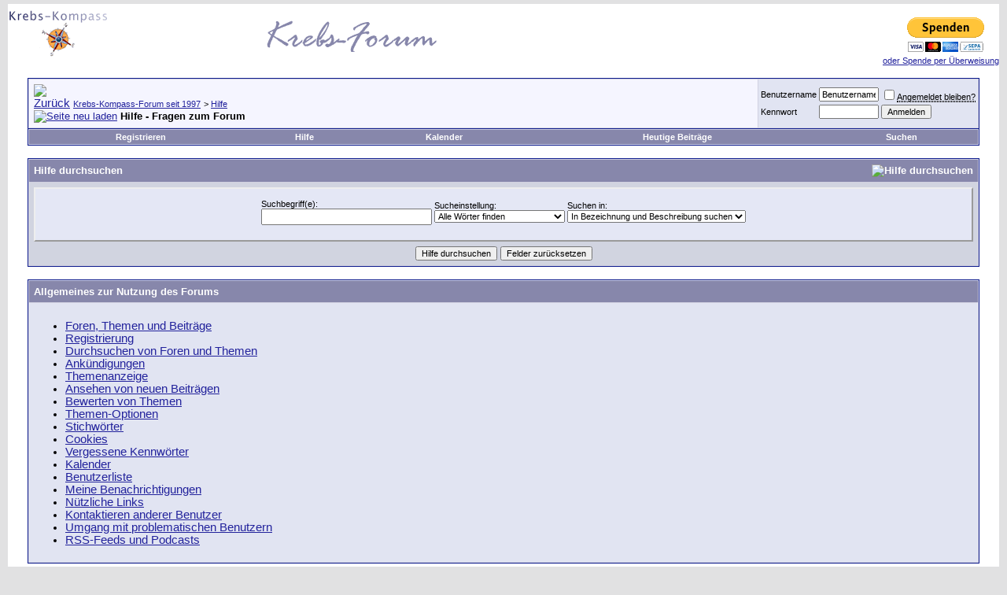

--- FILE ---
content_type: text/html; charset=ISO-8859-1
request_url: https://www.krebs-kompass.de/faq.php?s=3989e9098fe950a6d19a68d99f564bd5&faq=vb3_board_faq
body_size: 7568
content:
<!DOCTYPE html PUBLIC "-//W3C//DTD XHTML 1.0 Transitional//EN" "http://www.w3.org/TR/xhtml1/DTD/xhtml1-transitional.dtd">
<html xmlns="http://www.w3.org/1999/xhtml" dir="ltr" lang="de">
<head>
<meta http-equiv="Content-Type" content="text/html; charset=ISO-8859-1" />
<link rel="icon" href="/favicon.ico">
<meta name="generator" content="vBulletin 3.8.7" />
<meta name="robots" content="index, follow" />
<meta name="google-site-verification" content="01OIcuBVmkaUZuAMDwbx_u8i5wsGqy5wloM85hkN3jY" />

<meta name="keywords" content="Krebs, Krebskompass, Krebsforum,Tumor,Karzinom,Chat,Krebspatienten,Krebsinformation,Selbsthilfe,Angehörige" />
<meta name="description" content="Das Krebs-Kompass Forum der gemeinnützigen Volker Karl Oehlrich-Gesellschaft e.V. ist das älteste und größte deutschsprachige Forum für Krebspatient:innen und Angehörige." />


<!-- CSS Stylesheet -->
<style type="text/css" id="vbulletin_css">
/**
* vBulletin 3.8.7 CSS
* Style: 'Standard-Style'; Style ID: 1
*/
body
{
	background: #E1E1E2;
	color: #000000;
	font: 11pt verdana, geneva, lucida, 'lucida grande', arial, helvetica, sans-serif;
	margin: 5px 10px 10px 10px;
	padding: 0px;
}
a:link, body_alink
{
	color: #22229C;
}
a:visited, body_avisited
{
	color: #22229C;
}
a:hover, a:active, body_ahover
{
	color: #FF4400;
}
.page
{
	background: #FFFFFF;
	color: #000000;
}
td, th, p, li
{
	font: 11pt verdana, geneva, lucida, 'lucida grande', arial, helvetica, sans-serif;
}
.tborder
{
	background: #D1D1E1;
	color: #000000;
	border: 1px solid #0B198C;
}
.tcat
{
	background: #8787AB;
	color: #FFFFFF;
	font: bold 10pt verdana, geneva, lucida, 'lucida grande', arial, helvetica, sans-serif;
}
.tcat a:link, .tcat_alink
{
	color: #ffffff;
	text-decoration: none;
}
.tcat a:visited, .tcat_avisited
{
	color: #ffffff;
	text-decoration: none;
}
.tcat a:hover, .tcat a:active, .tcat_ahover
{
	color: #FFFF66;
	text-decoration: underline;
}
.thead
{
	background: #8787AB;
	color: #FFFFFF;
	font: bold 11px tahoma, verdana, geneva, lucida, 'lucida grande', arial, helvetica, sans-serif;
}
.thead a:link, .thead_alink
{
	color: #FFFFFF;
}
.thead a:visited, .thead_avisited
{
	color: #FFFFFF;
}
.thead a:hover, .thead a:active, .thead_ahover
{
	color: #FFFF00;
}
.tfoot
{
	background: #8787AB;
	color: #FFFFFFF;
}
.tfoot a:link, .tfoot_alink
{
	color: #E0E0F6;
}
.tfoot a:visited, .tfoot_avisited
{
	color: #E0E0F6;
}
.tfoot a:hover, .tfoot a:active, .tfoot_ahover
{
	color: #FFFF66;
}
.alt1, .alt1Active
{
	background: #F5F5FF;
	color: #000000;
}
.alt2, .alt2Active
{
	background: #E1E4F2;
	color: #000000;
}
.inlinemod
{
	background: #FFFFCC;
	color: #000000;
}
.wysiwyg
{
	background: #F5F5FF;
	color: #000000;
	font: 10pt verdana, geneva, lucida, 'lucida grande', arial, helvetica, sans-serif;
	margin: 5px 10px 10px 10px;
	padding: 0px;
}
.wysiwyg a:link, .wysiwyg_alink
{
	color: #22229C;
}
.wysiwyg a:visited, .wysiwyg_avisited
{
	color: #22229C;
}
.wysiwyg a:hover, .wysiwyg a:active, .wysiwyg_ahover
{
	color: #FF4400;
}
textarea, .bginput
{
	font: 10pt verdana, geneva, lucida, 'lucida grande', arial, helvetica, sans-serif;
}
.bginput option, .bginput optgroup
{
	font-size: 10pt;
	font-family: verdana, geneva, lucida, 'lucida grande', arial, helvetica, sans-serif;
}
.button
{
	font: 11px verdana, geneva, lucida, 'lucida grande', arial, helvetica, sans-serif;
}
select
{
	font: 11px verdana, geneva, lucida, 'lucida grande', arial, helvetica, sans-serif;
}
option, optgroup
{
	font-size: 11px;
	font-family: verdana, geneva, lucida, 'lucida grande', arial, helvetica, sans-serif;
}
.smallfont
{
	font: 11px verdana, geneva, lucida, 'lucida grande', arial, helvetica, sans-serif;
}
.time
{
	color: #000000;
}
.navbar
{
	font: 11px verdana, geneva, lucida, 'lucida grande', arial, helvetica, sans-serif;
}
.highlight
{
	color: #FF0000;
	font-weight: bold;
}
.fjsel
{
	background: #8787AB;
	color: #000000;
}
.fjdpth0
{
	background: #F7F7F7;
	color: #000000;
}
.panel
{
	background: #E4E7F5 url(images/gradients/gradient_panel.gif) repeat-x top left;
	color: #000000;
	padding: 10px;
	border: 2px outset;
}
.panelsurround
{
	background: #D1D4E0 url(images/gradients/gradient_panelsurround.gif) repeat-x top left;
	color: #000000;
}
legend
{
	color: #8787AB;
	font: 11px tahoma, verdana, geneva, lucida, 'lucida grande', arial, helvetica, sans-serif;
}
.vbmenu_control
{
	background: #8787AB;
	color: #FFFFFF;
	font: bold 11px tahoma, verdana, geneva, lucida, 'lucida grande', arial, helvetica, sans-serif;
	padding: 3px 6px 3px 6px;
	white-space: nowrap;
}
.vbmenu_control a:link, .vbmenu_control_alink
{
	color: #FFFFFF;
	text-decoration: none;
}
.vbmenu_control a:visited, .vbmenu_control_avisited
{
	color: #FFFFFF;
	text-decoration: none;
}
.vbmenu_control a:hover, .vbmenu_control a:active, .vbmenu_control_ahover
{
	color: #FFFFFF;
	text-decoration: underline;
}
.vbmenu_popup
{
	background: #FFFFFF;
	color: #000000;
	border: 1px solid #0B198C;
}
.vbmenu_option
{
	background: #BBC7CE;
	color: #000000;
	font: 11px verdana, geneva, lucida, 'lucida grande', arial, helvetica, sans-serif;
	white-space: nowrap;
	cursor: pointer;
}
.vbmenu_option a:link, .vbmenu_option_alink
{
	color: #22229C;
	text-decoration: none;
}
.vbmenu_option a:visited, .vbmenu_option_avisited
{
	color: #22229C;
	text-decoration: none;
}
.vbmenu_option a:hover, .vbmenu_option a:active, .vbmenu_option_ahover
{
	color: #FFFFFF;
	text-decoration: none;
}
.vbmenu_hilite
{
	background: #8A949E;
	color: #FFFFFF;
	font: 11px verdana, geneva, lucida, 'lucida grande', arial, helvetica, sans-serif;
	white-space: nowrap;
	cursor: pointer;
}
.vbmenu_hilite a:link, .vbmenu_hilite_alink
{
	color: #FFFFFF;
	text-decoration: none;
}
.vbmenu_hilite a:visited, .vbmenu_hilite_avisited
{
	color: #FFFFFF;
	text-decoration: none;
}
.vbmenu_hilite a:hover, .vbmenu_hilite a:active, .vbmenu_hilite_ahover
{
	color: #FFFFFF;
	text-decoration: none;
}
/* ***** styling for 'big' usernames on postbit etc. ***** */
.bigusername { font-size: 14pt; }

/* ***** small padding on 'thead' elements ***** */
td.thead, th.thead, div.thead { padding: 4px; }

/* ***** basic styles for multi-page nav elements */
.pagenav a { text-decoration: none; }
.pagenav td { padding: 2px 4px 2px 4px; }

/* ***** de-emphasized text */
.shade, a.shade:link, a.shade:visited { color: #777777; text-decoration: none; }
a.shade:active, a.shade:hover { color: #FF4400; text-decoration: underline; }
.tcat .shade, .thead .shade, .tfoot .shade { color: #DDDDDD; }

/* ***** define margin and font-size for elements inside panels ***** */
.fieldset { margin-bottom: 6px; }
.fieldset, .fieldset td, .fieldset p, .fieldset li { font-size: 11px; }
</style>
<link rel="stylesheet" type="text/css" href="clientscript/vbulletin_important.css?v=387" />


<!-- / CSS Stylesheet -->

<script type="text/javascript" src="clientscript/yui/yahoo-dom-event/yahoo-dom-event.js?v=387"></script>
<script type="text/javascript" src="clientscript/yui/connection/connection-min.js?v=387"></script>
<script type="text/javascript">
<!--
var SESSIONURL = "s=cc8941b2df520c5fea9e66f06a83509d&";
var SECURITYTOKEN = "guest";
var IMGDIR_MISC = "images/misc";
var vb_disable_ajax = parseInt("0", 10);
// -->
</script>
<script type="text/javascript" src="clientscript/vbulletin_global.js?v=387"></script>
<script type="text/javascript" src="clientscript/vbulletin_menu.js?v=387"></script>


	<link rel="alternate" type="application/rss+xml" title="Krebs-Kompass-Forum seit 1997 RSS Feed" href="external.php?type=RSS2" />
	

<title>Krebs-Kompass-Forum seit 1997 - Hilfe: Hilfe - Fragen zum Forum</title>
</head>
<body>
<!-- logo -->
<a name="top"></a>
<table border="0" width="100%" cellpadding="0" cellspacing="0" align="center" bgcolor="#FFFFFF">
<tr>
	<td align="" bgcolor="#FFFFFF"><a href="index.php?s=cc8941b2df520c5fea9e66f06a83509d"><img src="Assets/Krebs-Kompass_130x63.gif" border="0" alt="Krebs-Kompass-Forum seit 1997" /></a></td>
	<td align=""bgcolor="#FFFFFF">
		<a href="index.php?s=cc8941b2df520c5fea9e66f06a83509d"><img src="../Assets/krebs-forum_banner.gif" border="0">
	</td>
<td align="right" id="header_right_cell">
&nbsp;

		<form action="https://www.paypal.com/cgi-bin/webscr" method="post">
<input type="hidden" name="cmd" value="_s-xclick">
<input type="hidden" name="hosted_button_id" value="QTDGT2ABMYQJC">
<input type="image" src="https://www.paypal.com/de_DE/DE/i/btn/btn_donateCC_LG.gif" border="0" name="submit" alt="Jetzt einfach, schnell und sicher online bezahlen – mit PayPal.">
<img alt="" border="0" src="https://www.paypal.com/de_DE/i/scr/pixel.gif" width="1" height="1"><br>
<div class="smallfont"><a href="/announcement.php?f=10&a=23" target=blank>oder Spende per Überweisung</a></div>
</form>
	</td>
</tr>
</table>
<!-- /logo -->

<!-- content table -->
<!-- open content container -->

<div align="center">
	<div class="page" style="width:100%; text-align:left">
		<div style="padding:0px 25px 0px 25px" align="left">






<br />

<!-- breadcrumb, login, pm info -->
<table class="tborder" cellpadding="6" cellspacing="1" border="0" width="100%" align="center">
<tr>
	<td class="alt1" width="100%">
		
			<table cellpadding="0" cellspacing="0" border="0">
			<tr valign="bottom">
				<td><a href="#" onclick="history.back(1); return false;"><img src="images/misc/navbits_start.gif" alt="Zurück" border="0" /></a></td>
				<td>&nbsp;</td>
				<td width="100%"><span class="navbar"><a href="index.php?s=cc8941b2df520c5fea9e66f06a83509d" accesskey="1">Krebs-Kompass-Forum seit 1997</a></span> 
	<span class="navbar">&gt; <a href="faq.php?s=cc8941b2df520c5fea9e66f06a83509d">Hilfe</a></span>

</td>
			</tr>
			<tr>
				<td class="navbar" style="font-size:10pt; padding-top:1px" colspan="3"><a href="/faq.php?s=3989e9098fe950a6d19a68d99f564bd5&amp;faq=vb3_board_faq"><img class="inlineimg" src="images/misc/navbits_finallink_ltr.gif" alt="Seite neu laden" border="0" /></a> <strong>
	Hilfe - Fragen zum Forum

</strong></td>
			</tr>
			</table>
		
	</td>

	<td class="alt2" nowrap="nowrap" style="padding:0px">
		<!-- login form -->
		<form action="login.php?do=login" method="post" onsubmit="md5hash(vb_login_password, vb_login_md5password, vb_login_md5password_utf, 0)">
		<script type="text/javascript" src="clientscript/vbulletin_md5.js?v=387"></script>
		<table cellpadding="0" cellspacing="3" border="0">
		<tr>
			<td class="smallfont" style="white-space: nowrap;"><label for="navbar_username">Benutzername</label></td>
			<td><input type="text" class="bginput" style="font-size: 11px" name="vb_login_username" id="navbar_username" size="10" accesskey="u" tabindex="101" value="Benutzername" onfocus="if (this.value == 'Benutzername') this.value = '';" /></td>
			<td class="smallfont" nowrap="nowrap"><label for="cb_cookieuser_navbar"><input type="checkbox" name="cookieuser" value="1" tabindex="103" id="cb_cookieuser_navbar" accesskey="c" /><acronym style="border-bottom: 1px dotted #000000; cursor: help;" title="Sie bleiben angemeldet, bis Sie sich selbst abmelden.">Angemeldet bleiben?</acronym></label></td>
		</tr>
		<tr>
			<td class="smallfont"><label for="navbar_password">Kennwort</label></td>
			<td><input type="password" class="bginput" style="font-size: 11px" name="vb_login_password" id="navbar_password" size="10" tabindex="102" /></td>
			<td><input type="submit" class="button" value="Anmelden" tabindex="104" title="Geben Sie zur Anmeldung Ihren Benutzernamen und Ihr Kennwort in die dafür vorgesehenen Textfelder ein oder klicken Sie auf die 'Registrieren'-Schaltfläche, um ein neues Benutzerkonto anzulegen." accesskey="s" /></td>
		</tr>
		</table>
		<input type="hidden" name="s" value="cc8941b2df520c5fea9e66f06a83509d" />
		<input type="hidden" name="securitytoken" value="guest" />
		<input type="hidden" name="do" value="login" />
		<input type="hidden" name="vb_login_md5password" />
		<input type="hidden" name="vb_login_md5password_utf" />
		</form>
		<!-- / login form -->
	</td>

</tr>
</table>
<!-- / breadcrumb, login, pm info -->

<!-- nav buttons bar -->
<div class="tborder" style="padding:1px; border-top-width:0px">
	<table cellpadding="0" cellspacing="0" border="0" width="100%" align="center">
	<tr align="center">
		

 

		
			<td class="vbmenu_control"><a href="register.php?s=cc8941b2df520c5fea9e66f06a83509d" rel="nofollow">Registrieren</a></td>
		
		
		<td class="vbmenu_control"><a rel="help" href="faq.php?s=cc8941b2df520c5fea9e66f06a83509d" accesskey="5">Hilfe</a></td>
		
			
			
		
		<td class="vbmenu_control"><a href="calendar.php?s=cc8941b2df520c5fea9e66f06a83509d">Kalender</a></td>
		
			
				
				<td class="vbmenu_control"><a href="search.php?s=cc8941b2df520c5fea9e66f06a83509d&amp;do=getdaily" accesskey="2">Heutige Beiträge</a></td>
				
				<td class="vbmenu_control"><a id="navbar_search" href="search.php?s=cc8941b2df520c5fea9e66f06a83509d" accesskey="4" rel="nofollow">Suchen</a> </td>
			
			
		
		
		
		</tr>
	</table>
</div>
<!-- / nav buttons bar -->

<br />






<!-- NAVBAR POPUP MENUS -->

<!--CHAT--> 
 
<!--CHAT-->

	
	
	
	<!-- header quick search form -->
	<div class="vbmenu_popup" id="navbar_search_menu" style="display:none;margin-top:3px" align="left">
		<table cellpadding="4" cellspacing="1" border="0">
		<tr>
			<td class="thead">Foren durchsuchen</td>
		</tr>
		<tr>
			<td class="vbmenu_option" title="nohilite">
				<form action="search.php?do=process" method="post">

					<input type="hidden" name="do" value="process" />
					<input type="hidden" name="quicksearch" value="1" />
					<input type="hidden" name="childforums" value="1" />
					<input type="hidden" name="exactname" value="1" />
					<input type="hidden" name="s" value="cc8941b2df520c5fea9e66f06a83509d" />
					<input type="hidden" name="securitytoken" value="guest" />
					<div><input type="text" class="bginput" name="query" size="25" tabindex="1001" /><input type="submit" class="button" value="Los" tabindex="1004" /></div>
					<div style="margin-top:6px">
						<label for="rb_nb_sp0"><input type="radio" name="showposts" value="0" id="rb_nb_sp0" tabindex="1002" checked="checked" />Zeige Themen</label>
						&nbsp;
						<label for="rb_nb_sp1"><input type="radio" name="showposts" value="1" id="rb_nb_sp1" tabindex="1003" />Zeige Beiträge</label>
					</div>
				</form>
			</td>
		</tr>
		
		<tr>
			<td class="vbmenu_option"><a href="tags.php?s=cc8941b2df520c5fea9e66f06a83509d" rel="nofollow">Stichwortsuche</a></td>
		</tr>
		
		<tr>
			<td class="vbmenu_option"><a href="search.php?s=cc8941b2df520c5fea9e66f06a83509d" accesskey="4" rel="nofollow">Erweiterte Suche</a></td>
		</tr>
		
		</table>
	</div>
	<!-- / header quick search form -->
	
	
	
<!-- / NAVBAR POPUP MENUS -->

<!-- PAGENAV POPUP -->
	<div class="vbmenu_popup" id="pagenav_menu" style="display:none">
		<table cellpadding="4" cellspacing="1" border="0">
		<tr>
			<td class="thead" nowrap="nowrap">Gehe zu...</td>
		</tr>
		<tr>
			<td class="vbmenu_option" title="nohilite">
			<form action="index.php" method="get" onsubmit="return this.gotopage()" id="pagenav_form">
				<input type="text" class="bginput" id="pagenav_itxt" style="font-size:11px" size="4" />
				<input type="button" class="button" id="pagenav_ibtn" value="Los" />
			</form>
			</td>
		</tr>
		</table>
	</div>
<!-- / PAGENAV POPUP -->






<form action="faq.php" method="get">
<input type="hidden" name="s" value="cc8941b2df520c5fea9e66f06a83509d" />
<input type="hidden" name="do" value="search" />

<table class="tborder" cellpadding="6" cellspacing="1" border="0" width="100%" align="center">
<thead>
	<tr>
		<td class="tcat">
			<a style="float:right" href="#top" onclick="return toggle_collapse('searchfaq')"><img id="collapseimg_searchfaq" src="images/buttons/collapse_tcat.gif" alt="Hilfe durchsuchen" border="0" /></a>
			Hilfe durchsuchen
		</td>
	</tr>
</thead>
<tbody id="collapseobj_searchfaq" style="">
	<tr>
		<td class="panelsurround" align="center">
		<div class="panel">
			<div style="width:640px">

				<table class="fieldset" cellpadding="0" cellspacing="3" border="0">
				<tr align="left">
					<td>
						Suchbegriff(e):<br />
						<input type="text" class="bginput" name="q" value="" size="25" />
					</td>
					<td>
						Sucheinstellung:<br />
						<select name="match">
							<option value="any" >Irgendeines der Wörter finden</option>
							<option value="all" selected="selected">Alle Wörter finden</option>
							<option value="phr" >Genaue Wortgruppe finden</option>
						</select>
					</td>
					<td>
						Suchen in:<br />
						<select name="titlesonly">
							<option value="1" >Nur Titel durchsuchen</option>
							<option value="0" selected="selected">In Bezeichnung und Beschreibung suchen</option>
						</select>
					</td>
				</tr>
				</table>

			</div>
		</div>

		<div style="margin-top:6px">
			<input type="submit" value="Hilfe durchsuchen" class="button" accesskey="s" />
			<input type="reset" value="Felder zurücksetzen" class="button" accesskey="r" />
		</div>
		</td>
	</tr>
</tbody>
</table>

</form>

<br />

<a name="faq_vb3_board_usage"></a>

<table class="tborder" cellpadding="6" cellspacing="1" border="0" width="100%" align="center">
<tr>
	<td class="tcat"><a href="faq.php?s=cc8941b2df520c5fea9e66f06a83509d&amp;faq=vb3_board_usage">Allgemeines zur Nutzung des Forums</a></td>
</tr>


<tr>
	<td class="alt2"><ul><li><a href="faq.php?s=cc8941b2df520c5fea9e66f06a83509d&amp;faq=vb3_board_usage#faq_vb3_forums_threads_posts">Foren, Themen und Beiträge</a></li>
<li><a href="faq.php?s=cc8941b2df520c5fea9e66f06a83509d&amp;faq=vb3_board_usage#faq_vb3_register">Registrierung</a></li>
<li><a href="faq.php?s=cc8941b2df520c5fea9e66f06a83509d&amp;faq=vb3_board_usage#faq_vb3_search">Durchsuchen von Foren und Themen</a></li>
<li><a href="faq.php?s=cc8941b2df520c5fea9e66f06a83509d&amp;faq=vb3_board_usage#faq_vb3_announcements">Ankündigungen</a></li>
<li><a href="faq.php?s=cc8941b2df520c5fea9e66f06a83509d&amp;faq=vb3_board_usage#faq_vb3_thread_display">Themenanzeige</a></li>
<li><a href="faq.php?s=cc8941b2df520c5fea9e66f06a83509d&amp;faq=vb3_board_usage#faq_vb3_new_posts">Ansehen von neuen Beiträgen</a></li>
<li><a href="faq.php?s=cc8941b2df520c5fea9e66f06a83509d&amp;faq=vb3_board_usage#faq_vb3_rating_threads">Bewerten von Themen</a></li>
<li><a href="faq.php?s=cc8941b2df520c5fea9e66f06a83509d&amp;faq=vb3_board_usage#faq_vb3_thread_tools">Themen-Optionen</a></li>
<li><a href="faq.php?s=cc8941b2df520c5fea9e66f06a83509d&amp;faq=vb3_board_usage#faq_vb3_tags">Stichwörter</a></li>
<li><a href="faq.php?s=cc8941b2df520c5fea9e66f06a83509d&amp;faq=vb3_board_usage#faq_vb3_cookies">Cookies</a></li>
<li><a href="faq.php?s=cc8941b2df520c5fea9e66f06a83509d&amp;faq=vb3_board_usage#faq_vb3_lost_passwords">Vergessene Kennwörter</a></li>
<li><a href="faq.php?s=cc8941b2df520c5fea9e66f06a83509d&amp;faq=vb3_board_usage#faq_vb3_calendar">Kalender</a></li>
<li><a href="faq.php?s=cc8941b2df520c5fea9e66f06a83509d&amp;faq=vb3_board_usage#faq_vb3_members_list">Benutzerliste</a></li>
<li><a href="faq.php?s=cc8941b2df520c5fea9e66f06a83509d&amp;faq=vb3_board_usage#faq_vb3_notifications">Meine Benachrichtigungen</a></li>
<li><a href="faq.php?s=cc8941b2df520c5fea9e66f06a83509d&amp;faq=vb3_board_usage#faq_vb3_quick_links">Nützliche Links</a></li>
<li><a href="faq.php?s=cc8941b2df520c5fea9e66f06a83509d&amp;faq=vb3_board_usage#faq_vb3_contact_members">Kontaktieren anderer Benutzer</a></li>
<li><a href="faq.php?s=cc8941b2df520c5fea9e66f06a83509d&amp;faq=vb3_board_usage#faq_vb3_troublesome_users">Umgang mit problematischen Benutzern</a></li>
<li><a href="faq.php?s=cc8941b2df520c5fea9e66f06a83509d&amp;faq=vb3_board_usage#faq_vb3_rss_podcasting">RSS-Feeds und Podcasts</a></li>
</ul></td>
</tr>

</table>

<br />
<a name="faq_vb3_user_profile"></a>

<table class="tborder" cellpadding="6" cellspacing="1" border="0" width="100%" align="center">
<tr>
	<td class="tcat"><a href="faq.php?s=cc8941b2df520c5fea9e66f06a83509d&amp;faq=vb3_user_profile">Benutzerprofil</a></td>
</tr>


<tr>
	<td class="alt2"><ul><li><a href="faq.php?s=cc8941b2df520c5fea9e66f06a83509d&amp;faq=vb3_user_profile#faq_vb3_public_profile">Mein öffentliches Profil</a></li>
<li><a href="faq.php?s=cc8941b2df520c5fea9e66f06a83509d&amp;faq=vb3_user_profile#faq_vb3_user_cp">Benutzerkontrollzentrum</a></li>
<li><a href="faq.php?s=cc8941b2df520c5fea9e66f06a83509d&amp;faq=vb3_user_profile#faq_vb3_changing_details">Ändern der eigenen Profildaten</a></li>
<li><a href="faq.php?s=cc8941b2df520c5fea9e66f06a83509d&amp;faq=vb3_user_profile#faq_vb3_signatures_avatars">Signaturen, Benutzer- und Profilbilder</a></li>
<li><a href="faq.php?s=cc8941b2df520c5fea9e66f06a83509d&amp;faq=vb3_user_profile#faq_vb3_other_settings">Weitere Einstellungen</a></li>
<li><a href="faq.php?s=cc8941b2df520c5fea9e66f06a83509d&amp;faq=vb3_user_profile#faq_vb3_profile_custom">Profildesign</a></li>
<li><a href="faq.php?s=cc8941b2df520c5fea9e66f06a83509d&amp;faq=vb3_user_profile#faq_vb3_social_groups">Interessengemeinschaften</a></li>
<li><a href="faq.php?s=cc8941b2df520c5fea9e66f06a83509d&amp;faq=vb3_user_profile#faq_vb3_friends_contacts">Freunde und Kontakte</a></li>
<li><a href="faq.php?s=cc8941b2df520c5fea9e66f06a83509d&amp;faq=vb3_user_profile#faq_vb3_albums">Alben und Bilder</a></li>
<li><a href="faq.php?s=cc8941b2df520c5fea9e66f06a83509d&amp;faq=vb3_user_profile#faq_vb3_private_messages">Private Nachrichten</a></li>
<li><a href="faq.php?s=cc8941b2df520c5fea9e66f06a83509d&amp;faq=vb3_user_profile#faq_vb3_subscriptions">Abonnements</a></li>
<li><a href="faq.php?s=cc8941b2df520c5fea9e66f06a83509d&amp;faq=vb3_user_profile#faq_vb3_reputation">Renommee</a></li>
</ul></td>
</tr>

</table>

<br />
<a name="faq_vb3_reading_posting"></a>

<table class="tborder" cellpadding="6" cellspacing="1" border="0" width="100%" align="center">
<tr>
	<td class="tcat"><a href="faq.php?s=cc8941b2df520c5fea9e66f06a83509d&amp;faq=vb3_reading_posting">Beiträge lesen und schreiben</a></td>
</tr>


<tr>
	<td class="alt2"><ul><li><a href="faq.php?s=cc8941b2df520c5fea9e66f06a83509d&amp;faq=vb3_reading_posting#faq_vb3_posting">Neue Beiträge schreiben</a></li>
<li><a href="faq.php?s=cc8941b2df520c5fea9e66f06a83509d&amp;faq=vb3_reading_posting#faq_vb3_replying">Antworten auf Beiträge schreiben</a></li>
<li><a href="faq.php?s=cc8941b2df520c5fea9e66f06a83509d&amp;faq=vb3_reading_posting#faq_vb3_editing_deleting">Ändern und Löschen von Beiträgen</a></li>
<li><a href="faq.php?s=cc8941b2df520c5fea9e66f06a83509d&amp;faq=vb3_reading_posting#faq_vb3_polls">Umfragen</a></li>
<li><a href="faq.php?s=cc8941b2df520c5fea9e66f06a83509d&amp;faq=vb3_reading_posting#faq_vb3_attachments">Anhänge und Bilder</a></li>
<li><a href="faq.php?s=cc8941b2df520c5fea9e66f06a83509d&amp;faq=vb3_reading_posting#faq_vb3_smilies">Smileys</a></li>
<li><a href="faq.php?s=cc8941b2df520c5fea9e66f06a83509d&amp;faq=vb3_reading_posting#faq_vb3_message_icons">Beitragssymbole und Themenpräfixe</a></li>
<li><a href="faq.php?s=cc8941b2df520c5fea9e66f06a83509d&amp;faq=vb3_reading_posting#faq_vb3_mods_admins">Moderatoren und Administratoren</a></li>
</ul></td>
</tr>

</table>

<br />


<br />
<div class="smallfont" align="center">Alle Zeitangaben in WEZ +2. Es ist jetzt <span class="time">19:29</span> Uhr.</div>
<br />


		</div>
	</div>
</div>

<!-- / close content container -->
<!-- /content area table -->

<form action="index.php" method="get" style="clear:left">
	
<table cellpadding="6" cellspacing="0" border="0" width="100%" class="page" align="center">
<tr>
	
	
	<td class="tfoot" align="right" width="100%">
		<div class="smallfont">
			<strong>
				
				<a href="https://www.krebs-kompass.de">Krebs-Kompass</a> -
				
				
				<a href="archive/index.php">Archiv</a> -
				
				<a href="http://www.krebs-kompass.org/announcement.php?f=10&a=35">Datenschutzerklärung</a> -
				<a href="https://www.krebs-kompass.de/announcement.php?f=67&a=22">Nutzungsbedingungen</a> -
				<a href="#top" onclick="self.scrollTo(0, 0); return false;">Nach oben</a>
			</strong>
		</div>
	</td>
</tr>
</table>

<br />

<div align="center">
	<div class="smallfont" align="center">
Für die Inhalte der einzelnen Beiträge ist der jeweilige Autor verantwortlich. Mit allgemeinen Fragen, Ergänzungen oder Kommentaren wenden Sie sich bitte an <a href="mailto:marcus.oehlrich@krebs-kompass.de">Marcus Oehlrich</a>. Diese Informationen wurden sorgfältig ausgewählt und werden regelmäßig überarbeitet. Dennoch kann die Richtigkeit der Inhalte keine Gewähr übernommen werden. Insbesondere für Links (Verweise) auf andere Informationsangebote kann keine Haftung übernommen werden. Mit der Nutzung erkennen Sie unsere <a href="/announcement.php?f=67&a=22">Nutzungsbedingungen</a> an.<br />	<!-- Do not remove this copyright notice -->
	Powered by vBulletin&reg; Version 3.8.7 (Deutsch)<br />Copyright &copy;2000 - 2026, vBulletin Solutions, Inc.
	<!-- Do not remove this copyright notice -->
	</div>
	<a href="http://hosting.1und1.com/?kwk=1843780" target="_blank" class="smallfont">Gehostet bei der 1&1 Internet AG</a>
	<div class="smallfont" align="center">
	<!-- Do not remove  or your scheduled tasks will cease to function -->
	
	<!-- Do not remove  or your scheduled tasks will cease to function -->
	

	Copyright &copy; 1997-2025 Volker Karl Oehlrich-Gesellschaft e.V.
<br><b>Impressum:</b> Volker Karl Oehlrich-Gesellschaft e.V. &middot; Eisenacher Str. 8 &middot; 64560 Riedstadt / Vertretungsberechtigter Vorstand: <a href="mailto:marcus.oehlrich@krebs-kompass.de">Marcus Oehlrich</a> / <a href="http://www.krebs-kompass.org/announcement.php?f=10&a=35">Datenschutzerklärung</a><br><b>Spendenkonto:</b> Volker Karl Oehlrich-Gesellschaft e.V. &middot; Volksbank Darmstadt Mainz eG  &middot;  IBAN DE74 5519 0000 0172 5250 16  &middot; BIC: MVBMDE55
<br>
<br>
	</div>
</div>

</form>


<script type="text/javascript">
<!--
	// Main vBulletin Javascript Initialization
	vBulletin_init();
//-->
</script>
</body>
</html>